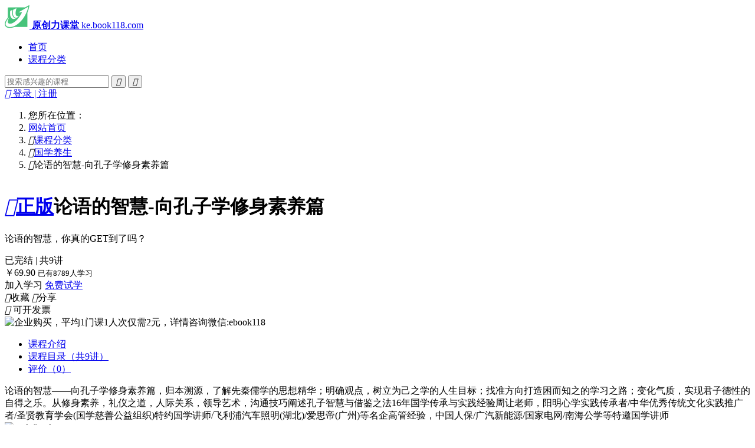

--- FILE ---
content_type: text/html; charset=utf-8
request_url: https://ke.book118.com/course/1312.html
body_size: 30805
content:
<!DOCTYPE HTML PUBLIC "-//W3C//DTD HTML 4.01 Transitional//EN" "http://www.w3.org/TR/html4/loose.dtd">
<html lang="zh-cn">
<head>
    <meta http-equiv="Content-Type" content="text/html; charset=utf-8" />
    <title>论语的智慧-向孔子学修身素养篇视频课程在线学习-原创力课堂</title>
    <meta name="keywords" content="国学养生,论语,孔子,素养,智慧" />
    <meta name="description" content="论语的智慧——向孔子学修身素养篇，归本溯源，了解先秦儒学的思想精华；明确观点，树立为己之学的人生目标；找准方向打造困而知之的学习之路；变化气质，实现君子德性的自得之乐。从修身素养，礼仪之道，人际关系，领导艺术，沟通技巧阐述孔子智慧与借鉴之法16年国学传承与实践经验周让老师，阳明心学实践传承者/中华优秀传统文化实践推广者/圣贤教育学会(国学慈善公益组织)特约国" />
    <meta name="author" content="book118.com" />
    <meta name="copyright" content="book118.com" />
    <meta name="generator" content="book118.com" />
    <meta http-equiv="X-UA-Compatible" content="IE=edge,chrome=1">
    <meta http-equiv="Cache-Control" content="no-transform" />
    <meta name="applicable-device" content="pc">
    <link rel="shortcut icon" href="/static/lib/images/icon/favicon.ico?v=20201218">
    <link href="/static/lib/css/common.css?v=20251106" rel="stylesheet" type="text/css" />
    <script type="text/javascript" src="/static/plugin/jquery/jquery.min.js"></script>
    <!--[if IE]>
    <script type="text/javascript" src="/static/plugin/jquery/jquery.ie.js"></script>
    <![endif]-->
    <script type="text/javascript" src="/static/plugin/layer/layer.js"></script>
    <script type="text/javascript">
        document.domain = 'book118.com';
    </script>
    <link rel="stylesheet" href="/static/detail/css/index.css?v=20251106">
</head>
<body>
    <div id="header" class="header">
        <div class="container">
            <div class="logo">
                <a href="/" title="原创力课堂">
                    <img src="/static/lib/images/logo.png" alt="logo" />
                    <strong>原创力课堂</strong>
                    <span>ke.book118.com</span>
                </a>
                <small class="logo-tip"></small>
            </div>
            <ul class="nav">
                <li>
                    <a href="/" title="首页" class="active" data-type="index">首页</a>
                </li>
                <li>
                    <a href="/category.html" title="课程分类" data-type="category">课程分类</a>
                </li>
            </ul>
            <div class="search">
                <div class="search-group">
                    <input type="text" class="search-control" name="keywords" placeholder="搜索感兴趣的课程" value="" />
                    <button type="button" class="btn-clear" title="清除">
                        <i class="iconfont">&#xe733;</i>
                    </button>
                    <button type="button" class="btn-search" title="搜索">
                        <i class="iconfont">&#xe729;</i>
                    </button>
                </div>
            </div>
            <div class="member">
                <a href="javascript:;" title="点击登录" class="login">
                    <i class="iconfont">&#xe749;</i>
                    <span> 登录 | 注册 </span>
                </a>
            </div>
        </div>
    </div>
    <!-- 面包屑导航 start -->
    <div id="site">
        <ol class="breadcrumb">
            <li>您所在位置：</li>
            <li><a href="/" title="网站首页">网站首页</a></li>
            <li><i class="iconfont">&#xe747;</i><a href="/category.html" title="课程分类">课程分类</a></li>
            <li class="cate"><i class="iconfont">&#xe747;</i><a href="/category_14.html" target="_blank">国学养生</a></li>
            <li><i class="iconfont">&#xe747;</i><a title="论语的智慧-向孔子学修身素养篇" class="last">论语的智慧-向孔子学修身素养篇</a></li>
        </ol>
    </div>
    <!-- 面包屑导航 end -->
    <!-- 播放部分 start -->
    <div id="study">
        <div class="container">
            <div class="cover">
                <a title="立即学习" class="btn-free" data-link="/play/5127.html">
                    <img class="lazy" src="/static/lib/images/lazy/load.png" data-src="//view-cache.book118.com/sr1/M00/25/3E/wKh2Al_0N1iIdFlqAAGu7kbYxOkAAogCAFN4OAAAa8G837.png" alt="课程封面图" />
                    <i class="play"></i>
                </a>
            </div>
            <div class="summary">
                <h1><a class="operate_copy" href="javascript:;"><span class="icon"><i class="iconfont">&#xe7ca;</i></span><span class="text">正版</span></a>论语的智慧-向孔子学修身素养篇</h1>
                <p class="text-line-two desc">论语的智慧，你真的GET到了吗？</p>
                <div class="chapter">已完结 | 共9讲</div>
                <div class="price">
                    <span>￥69.90</span>
                    <small>已有8789人学习</small>
                </div>
                <div class="operate">
                    <div class="btns">
                        <a title="加入学习" class="btn btn-learn" id="operate_lear">加入学习</a>
                        <a href="javascript:;" title="免费试学" class="btn btn-free" id="operate_free" data-link="/play/5127.html">免费试学</a>
                        </div>
                    <div class="op">
                        <a class="collect" id="operate_collect" title="收藏"><i class="iconfont">&#xe72e;</i><span>收藏</span></a>
                        <a class="share" id="operate_share" title="分享"><i class="iconfont">&#xe734;</i><span>分享</span></a>
                    </div>
                </div>
            </div>
            <div class="invoice">
                <i class="iconfont">&#xe8cd;</i>
                <span>可开发票</span>
            </div>
        </div>
    </div>
    <!-- 播放部分 end -->
    <div id="re">
        <div class="container">
            <img src="//img.book118.com/sr1/M00/09/3F/wKh2AmaLXVqIQ1LcAAB2sIlnxRIAA5c0QBOad4AAHbI531.jpg" alt="企业购买，平均1门课1人次仅需2元，详情咨询微信:ebook118"/>
        </div>
    </div>
    <!-- 详情部分 start -->
    <div id="detail">
        <div class="container">
            <div class="detail">
                <ul class="tab-nav">
                    <li>
                        <a href="javascript:;" title="课程介绍" class="active" data-tab-target="intro">
                            <span>课程介绍</span>
                            <em></em>
                        </a>
                    </li>
                    <li>
                        <a href="javascript:;" title="课程目录" data-tab-target="chapters">
                            <span>课程目录（共9讲）</span>
                            <em></em>
                        </a>
                    </li>
                    <li>
                        <a href="javascript:;" title="评价" data-tab-target="comment">
                            <span>评价（0）</span>
                            <em></em>
                        </a>
                    </li>
                </ul>
                <div class="tab-items">
                    <div class="tab-item content active" data-tab-item="intro">
                        <div class="introduce">论语的智慧——向孔子学修身素养篇，归本溯源，了解先秦儒学的思想精华；明确观点，树立为己之学的人生目标；找准方向打造困而知之的学习之路；变化气质，实现君子德性的自得之乐。从修身素养，礼仪之道，人际关系，领导艺术，沟通技巧阐述孔子智慧与借鉴之法16年国学传承与实践经验周让老师，阳明心学实践传承者/中华优秀传统文化实践推广者/圣贤教育学会(国学慈善公益组织)特约国学讲师/飞利浦汽车照明(湖北)/爱思帝(广州)等名企高管经验，中国人保/广汽新能源/国家电网/南海公学等特邀国学讲师</div>
                                                <div class="cover">
                        <img src="//view-cache.book118.com/view13/M01/01/0E/wKh2D1_0QleAeDPOAA0LMe9rv5487.jpeg" alt="undefined">                        </div>
                        <div class="introduce">论语的智慧周让老师向孔子学修身素养篇立即学习三课程背景二论语一书在中国可谓是家喻户晓，妇孺皆知。古有赵普盛赞半部论语可治天下，数千年科举中论语是必考之书，凡能识字者必读此书。而今许多耳熟能详的成语警句，如三思而后行，三人行必有我师，人无远虑必有近忧，君子讷于言而敏于行等都出自于此。孔子被称为至圣先师，他开创私人教育的先河，弟子三千，贤者七十二人；整理经典古籍，为后人留下珍贵的文化遗产；提出了仁者爱人，忠恕之道，被誉为影响世界的思想家，教育家。可惜由于古今汉语的差异，后人的篡改添加，致使孔子的思想被扭曲误解，著名的五四运动喊出口号打倒孔家店，救出孔夫子。打倒就是对吃人的伪儒教思想无情的控诉，而救出孔夫子就是要归本溯源，重新了解先秦儒学的真正思想对人生的指导之道。本课程根据孔子的思想及先秦儒家学说，集合齐鲁，古论语之汇总，以宋朱熹，清刘宝澜民国钱穆注解为参考，结合当下现状，从修身素养，礼仪之道，人际关系，领导艺术，沟通技巧五个版块阐述孔子智慧与借鉴之法。三课程目标二归本溯源，了解先秦儒学的思想精华2明确观点，树立为己之学的人生目标万找准方向打造困而知之的学习之路A变化气质，实现君子德性的自得之乐授课对象二学职场精英及中高层团队二课程大纲二第一章：孔子及论语当下意义一、孔子其人1.人生之三不幸少也贱也琴瑟难鸣茕茕子立2.求职之漫漫路惶惶如丧家犬知其不可而为之鸟兽不可同群,之二个行王道石子玩阳八4.生平之三疑点野合而生鲁君送鲤为大司寇5.思想之三误传君为臣纲女子难养愚民轻农6.非哲学家却可知可行解决问题7.非宗教家而尊天敬神仁智调和8.非科学家求格物穷理尽物之性案例用友软件王文京的创业之路二、论语之书1.伦理之书论之书2.三版齐鲁古西汉张侯论3.三特背景人物事件4.三读历史性格环境5.三感未读是此等人全然无事者手舞足蹈者案例方太厨具企业文化的精髓第二章：学海无涯乐做舟一、学不厌，诲不倦1.学习的三重境界（知好乐）2.学习的真正目的（为己为人）3.认知自己的本来面目（平凡与非凡的辩证）4.建立独立思考与创新的能力（学与思）5.站在巨人的肩上才能看的远（信而好古）6.找到为何学习的源头动力（坚持还是持续）7,如何不被变化的时代淘汰（中道而废）8.精通的目的全在于运用（习的真正含义）案例雷军与小米的逆袭之路二、三人行，有师焉1.学习的地方不一定是课堂（圣人无常师）2.学习最大的风险是什么（攻乎异端）3.无知是一种可怕的状态（不知为不知）4.如何减少人生的弯路（学如不及）5.温故就可以当老师吗（日知其所亡）6.人生最大的资本是什么（来者不如今）7.好的品性需要引导（学则不敞）案例经营之神稻盛和夫的成功第三章：君子之学职场之道一、当为君子儒，无为小人儒1.人生关注的焦点是什么（志于道）2.稳重是做大事的基础（不重则不威）3.义和礼为处世的准则（质行出成）4.处事惟得其正最可贵（无适无莫也）5.夸耀是名不符实的源头（实不称名）6.无知加上无畏就是灾难（三畏）7.有自制力方能够自强（三戒）8.用心思考而减少过错（九思）案例微软中国总裁的滑铁卢二、君子贵行，不尚空言1.心胸宽广才不会烦恼（坦荡荡）2.求同存异为和谐之道（和与同）3.先反省自己还是指责他人（诸己）4.帮助他人是一种美德（成人之美）5.追求财富地位的准则（义利合一）6.越是逆境越要坚守底线（固穷）案例吴京成为百亿影帝的机缘三讲师介绍二周让16年国学传承与实践经验阳明心学实践传承者中华优秀传统文化实践推广者圣贤教育学会（国学慈善公益组织）特约国学讲师飞利浦汽车照明（湖北）/爱思帝（广州）等名企高管经验中国人保/广汽新能源/国家电网/南海公学等特邀国学讲师研发课程：《儒家智慧与管理者之道》《阳明心学领导力的四项修炼》《道德经领导力智慧》等课程被广西干部学院/上海诺基亚贝尔大学等列为必修课国学目录。周老师出身书香之家，有深厚的国学知识功底。结合多年的管理实践中，将儒家/道家/周易等传统文化精髓与西方严谨科学的管理工具融会贯通，应用于现代企业管理领域，课程被企业采购数千场，被誉为实战派接地气的国学实战专家。部分成功案例如下：为国家电网河南公司讲授《了凡四训与职业素养提升》，持续返聘14期。为哈尔滨铁路局及分公司讲授《阳明心学与工匠精神》，持续返聘22期。为中国人保宁波培训中心讲授《阳明心学与领导者修炼》，持续返聘12期。为霍尼韦尔（张家港）化工讲授《阳明心学-内圣外王的领导力修炼》，持续返聘5期。为中国烟草广西公司讲授《曾国藩领导力智慧》，被转介到柳州/钦州公司返聘9期。</div>                    </div>
                    <!--章节列表-->
                    <div class="tab-item chapters" data-tab-item="chapters">
                        <ul class="list">
                            <li class="chapter-item" data-id="5127" data-fileid="596" data-readtype="0" data-link="/play/5127.html">
                                <div class="num">01</div>
                                <div class="info" title="第一讲：先师道统相人偶">
                                    <strong class="text-line-one">第一讲：先师道统相人偶</strong>
                                    <span> 19分</span>
                                    <a title="免费学习" class="free">免费试学</a>
                                    </div>
                            </li>
                            <li class="chapter-item" data-id="5128" data-fileid="597" data-readtype="0" data-link="/play/5128.html">
                                <div class="num">02</div>
                                <div class="info" title="第二讲：愚忠轻农实误传">
                                    <strong class="text-line-one">第二讲：愚忠轻农实误传</strong>
                                    <span> 18分12秒</span>
                                    <a title="免费学习" class="free">免费试学</a>
                                    </div>
                            </li>
                            <li class="chapter-item" data-id="5129" data-fileid="0" data-readtype="1" data-link="/play/5129.html">
                                <div class="num">03</div>
                                <div class="info" title="第三讲：追根溯源得真谛">
                                    <strong class="text-line-one">第三讲：追根溯源得真谛</strong>
                                    <span> 17分43秒</span>
                                    </div>
                            </li>
                            <li class="chapter-item" data-id="5130" data-fileid="0" data-readtype="1" data-link="/play/5130.html">
                                <div class="num">04</div>
                                <div class="info" title="第四讲：学海无涯乐做舟">
                                    <strong class="text-line-one">第四讲：学海无涯乐做舟</strong>
                                    <span> 22分50秒</span>
                                    </div>
                            </li>
                            <li class="chapter-item" data-id="5131" data-fileid="0" data-readtype="1" data-link="/play/5131.html">
                                <div class="num">05</div>
                                <div class="info" title="第五讲：思学立志时习之">
                                    <strong class="text-line-one">第五讲：思学立志时习之</strong>
                                    <span> 18分26秒</span>
                                    </div>
                            </li>
                            <li class="chapter-item" data-id="5132" data-fileid="0" data-readtype="1" data-link="/play/5132.html">
                                <div class="num">06</div>
                                <div class="info" title="第六讲：六言六蔽日知新">
                                    <strong class="text-line-one">第六讲：六言六蔽日知新</strong>
                                    <span> 20分58秒</span>
                                    </div>
                            </li>
                            <li class="chapter-item" data-id="5133" data-fileid="0" data-readtype="1" data-link="/play/5133.html">
                                <div class="num">07</div>
                                <div class="info" title="第七讲：君子之学职场道">
                                    <strong class="text-line-one">第七讲：君子之学职场道</strong>
                                    <span> 13分24秒</span>
                                    </div>
                            </li>
                            <li class="chapter-item" data-id="5134" data-fileid="0" data-readtype="1" data-link="/play/5134.html">
                                <div class="num">08</div>
                                <div class="info" title="第八讲：三戒三畏行九思">
                                    <strong class="text-line-one">第八讲：三戒三畏行九思</strong>
                                    <span> 20分31秒</span>
                                    </div>
                            </li>
                            <li class="chapter-item" data-id="5135" data-fileid="0" data-readtype="1" data-link="/play/5135.html">
                                <div class="num">09</div>
                                <div class="info" title="第九讲：见贤思齐内自省">
                                    <strong class="text-line-one">第九讲：见贤思齐内自省</strong>
                                    <span> 23分21秒</span>
                                    </div>
                            </li>
                            </ul>
                        </div>
                    <div class="tab-item comment" data-tab-item="comment">
                        <ul class="list"></ul>
                    </div>
                </div>
            </div>
            <div class="side">

                <div class="author">
                                        <div class="author-item" style="margin-bottom: 16px; padding-bottom: 30px;">
                        <img src="/static/index/images/avatar-default.png" data-src="//file-1.book118.com/sr1/M00/25/3E/wKh2Al_0LFaIaJCBAABLJ0ydk9IAAof9wHLw_kAAEs_79.jpeg" alt="作者头像" class="lazy">
                        <strong>周让</strong>
                        <span class="intro">阳明心学实践传承者</span>
                    </div>
                                    </div>

                <div class="similar">
                    <h3>相关课程</h3>
                    <ul class="list">
                        <li>
                            <a href="/course/1232.html" title="国学智慧的管理应用" target="_blank">
                                <img class="lazy" src="/static/lib/images/lazy/load.png" data-src="//img.book118.com/sr1/M00/25/3E/wKh2Al_0NwmIMiPPAAGNpyc1ZC8AAogCAAyzsIAAY2_057_350x197.png" alt="国学智慧的管理应用" />
                                <strong>国学智慧的管理应用</strong>
                                <small>已有37631人学习</small>
                            </a>
                        </li>
                        <li>
                            <a href="/course/1001.html" title="道德经智慧的四个层次与境界" target="_blank">
                                <img class="lazy" src="/static/lib/images/lazy/load.png" data-src="//img.book118.com/sr1/M00/25/3E/wKh2Al_0NheICueiAALRuwuJsZ4AAogBgCMXKkAAtHT953_350x197.png" alt="道德经智慧的四个层次与境界" />
                                <strong>道德经智慧的四个层次与境界</strong>
                                <small>已有32062人学习</small>
                            </a>
                        </li>
                        <li>
                            <a href="/course/1084.html" title="中国传统识人之道&mdash;&mdash;曾国藩的识人用人术" target="_blank">
                                <img class="lazy" src="/static/lib/images/lazy/load.png" data-src="//img.book118.com/sr1/M00/25/3E/wKh2Al_0Nm6ICsZdAALVzLptc3UAAogBgHczzoAAtXk796_350x197.png" alt="中国传统识人之道&mdash;&mdash;曾国藩的识人用人术" />
                                <strong>中国传统识人之道&mdash;&mdash;曾国藩的识人用人术</strong>
                                <small>已有9659人学习</small>
                            </a>
                        </li>
                        </ul>
                    </div>
            </div>
        </div>
    </div>
    <!-- 详情部分 end -->
    <!-- 固定顶部 start -->
    <div id="header_fixed">
        <div class="container">
            <div class="op">
                <span>已有8789人学习</span>
                <i>￥69.90</i>
                <a title="加入学习" class="btn btn-learn" id="operate_lear"  data-link="/play/5127.html">加入学习</a>
                <a href="javascript:;" title="免费试学" class="btn btn-free" id="operate_free" data-link="/play/5127.html">免费试学</a>
                </div>
        </div>
    </div>
    <!-- 固定顶部 end -->
 
    <ul id="sidebar">
        <li class="qq">
            <a href="javascript:;" title="客服QQ" data-qq="2885785142">
                <i class="iconfont">&#xe741;</i>
            </a>
        </li>
        <li class="demandcollect">
            <a href="javascript:;" title="需求登记">
                <span>需求</span><span>登记</span><small></small>
            </a>
        </li>
        <li class="top">
            <a href="javascript:;" title="回到顶部">
                <i class="iconfont">&#xe744;</i>
            </a>
        </li>
    </ul>
    <div id="footer">
        <div class="container">
            <ul class="business">
                <li>
                    <a href="https://max.book118.com/" title="原创力文档" target="_blank">原创力文档</a>
                </li>
                <li>
                    <a href="http://ask.book118.com" title="悬赏问答网" target="_blank">悬赏问答网</a>
                </li>
                <li>
                    <a href="https://www.book118.com/" title="E书联盟" target="_blank">E书联盟</a>
                </li>
            </ul>
            <ul class="copyright">
                <li class="about">
                    <a href="https://max.book118.com/about.html" title="关于我们" target="_blank">关于我们</a>
                    <em>|</em>
                    <a href="https://max.book118.com/help4.html" title="联系我们" target="_blank">联系我们</a>
                    <em>|</em>
                    <a href="https://max.book118.com/html/fwtk.html" title="服务条款" target="_blank">服务条款</a>
                    <em>|</em>
                    <a href="https://max.book118.com/html/ysbh.html" title="隐私协议" target="_blank">隐私协议</a>
                    <em>|</em>
                    <a href="https://max.book118.com/html/yhxy.html" title="用户协议" target="_blank">用户协议</a>
                    <em>|</em>
                    <a href="https://max.book118.com/html/mzsm.html" title="免责声明" target="_blank">免责声明</a>
                </li>
                <li class="tips">本站所有内容均为合作方提供，版权归合作方所有，若发现您的权益受到侵害，请立即联系客服，我们会尽快为您处理</li>
                <li class="info"><i class="icon-footer-police"></i> 公安局备案号：51011502000106 <em>|</em> 工信部备案号：<a href="http://beian.miit.gov.cn" title="蜀ICP备08101938号-1" target="_blank" rel="nofollow">蜀ICP备08101938号-1</a><em>|</em><a href="javascript:;" title="客服QQ" class="qq" data-qq="2885785142">客服QQ：2885785142</a></li>
                <li class="info">© 2010-2026 ke.book118.com 原创力课堂. All Rights Reserved 四川文动网络科技有限公司</li>
            </ul>
        </div>
    </div>
    <script type="text/javascript">
    var __SRV__ = '-',
        __OPEN_HOST__ = '//openapi.book118.com/',
        __PAY_HOST__ = '//pay.book118.com/',
        __LIB_ROOT__ = '/static/lib',
        __UTIL_ROOT__ = '/static/util',
        __PLUGIN_ROOT__ = '/static/plugin',
        __MOBILE_ROOT__ = '/static/mobile',
        BASE = {
            search: {
                url: '/category.html'
            },
            member: {
                url: {
                    login: '/index/user/login.html',
                    info: '/index/user/getuserinfo.html',
                    quit: '/index/user/logout.html'
                },
                data:{
                    status: 0                },
                menu: {
                    userInfo: '//max.book118.com/user_center_v1/user/Account/bindInfo.html',
                    learning: '/learning.html',
                    order: '/order.html',
                    colect: '/collection.html',
                    setting: '//max.book118.com/user_center_v1/user/Account/baseInfo.html'
                }
            },
            pay: {
                confirmOrderUrl: '/index/pay/confirm.html',  // 确认下单
                checkOrderUrl: '/index/pay/checkvirtualorderstatus.html'  // 检测订单状态
            },
            mobile_pay: {
                openid: '',
                confirmOrderUrl: '/index/mobilepay/mobilepay.html',  // 确认下单
                payUrl: '/index/mobilepay/arouse.html',
                checkBuyStatus: '/index/mobilepay/checkbuystatus.html'
            },
            video: {
                playUrl: '/play/empty.html'
            },
            need_mobile: {
                isUrl: '/index/detail/isneedmobile.html',
                postUrl: '/index/detail/mobilerecord.html'
            }
        }
    </script>
    <script type="text/javascript" src="/static/util/js/util.js?v=20201218"></script>
    <script type="text/javascript" src="/static/lib/js/common.js?v=20251106"></script>
    <script>
        BASE.data = {
            id: '1312',
            passageList: [{"id":5127,"file_id":596,"course_id":1312,"passage_title":"\u7b2c\u4e00\u8bb2\uff1a\u5148\u5e08\u9053\u7edf\u76f8\u4eba\u5076","passage_cover":"","passage_index":1,"read_type":0,"longtime":"19\u5206"},{"id":5128,"file_id":597,"course_id":1312,"passage_title":"\u7b2c\u4e8c\u8bb2\uff1a\u611a\u5fe0\u8f7b\u519c\u5b9e\u8bef\u4f20","passage_cover":"","passage_index":2,"read_type":0,"longtime":"18\u520612\u79d2"},{"id":5129,"file_id":0,"course_id":1312,"passage_title":"\u7b2c\u4e09\u8bb2\uff1a\u8ffd\u6839\u6eaf\u6e90\u5f97\u771f\u8c1b","passage_cover":"","passage_index":3,"read_type":1,"longtime":"17\u520643\u79d2"},{"id":5130,"file_id":0,"course_id":1312,"passage_title":"\u7b2c\u56db\u8bb2\uff1a\u5b66\u6d77\u65e0\u6daf\u4e50\u505a\u821f","passage_cover":"","passage_index":4,"read_type":1,"longtime":"22\u520650\u79d2"},{"id":5131,"file_id":0,"course_id":1312,"passage_title":"\u7b2c\u4e94\u8bb2\uff1a\u601d\u5b66\u7acb\u5fd7\u65f6\u4e60\u4e4b","passage_cover":"","passage_index":5,"read_type":1,"longtime":"18\u520626\u79d2"},{"id":5132,"file_id":0,"course_id":1312,"passage_title":"\u7b2c\u516d\u8bb2\uff1a\u516d\u8a00\u516d\u853d\u65e5\u77e5\u65b0","passage_cover":"","passage_index":6,"read_type":1,"longtime":"20\u520658\u79d2"},{"id":5133,"file_id":0,"course_id":1312,"passage_title":"\u7b2c\u4e03\u8bb2\uff1a\u541b\u5b50\u4e4b\u5b66\u804c\u573a\u9053","passage_cover":"","passage_index":7,"read_type":1,"longtime":"13\u520624\u79d2"},{"id":5134,"file_id":0,"course_id":1312,"passage_title":"\u7b2c\u516b\u8bb2\uff1a\u4e09\u6212\u4e09\u754f\u884c\u4e5d\u601d","passage_cover":"","passage_index":8,"read_type":1,"longtime":"20\u520631\u79d2"},{"id":5135,"file_id":0,"course_id":1312,"passage_title":"\u7b2c\u4e5d\u8bb2\uff1a\u89c1\u8d24\u601d\u9f50\u5185\u81ea\u7701","passage_cover":"","passage_index":9,"read_type":1,"longtime":"23\u520621\u79d2"}],
            payMode: '1',//0 免费   1 付费
            isPay: '0',//是否已购买课程
            testPlayNum: '2',//试看章节数 0没有试看
            authors: [{"author_name":"\u5468\u8ba9","author_img":"\/\/file-1.book118.com\/sr1\/M00\/25\/3E\/wKh2Al_0LFaIaJCBAABLJ0ydk9IAAof9wHLw_kAAEs_79.jpeg","author_tag":"\u9633\u660e\u5fc3\u5b66\u5b9e\u8df5\u4f20\u627f\u8005"}]        };
        BASE.api = {
            commentList: '/api/comment/getworkscomment.html',
            addCollection: '/api/collection/addcollection.html'
        };
        BASE.url = {
            play: '/index/detail/play.html',
            category: '/index/category/index.html'
        };
    </script>
    <script src="/static/detail/js/index.js?v=20250522"></script>

    <script>
        var _hmt = _hmt || [];
        (function() {
            var hm = document.createElement("script");
            hm.src = "https://hm.baidu.com/hm.js?64ae460f8d8c1e53de4f5c4241408624";
            var s = document.getElementsByTagName("script")[0]; 
            s.parentNode.insertBefore(hm, s);
        })();
    </script>
</body>
</html>